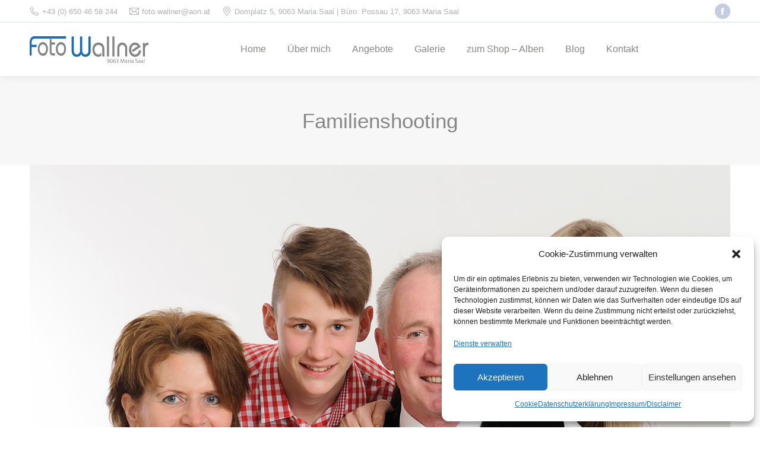

--- FILE ---
content_type: text/html; charset=UTF-8
request_url: https://www.foto-wallner.at/dt_gallery/familienshooting/001foto-wallner_studio_familienfoto_familie_kinder_eltern-mit-kinder_fotogesschenk_geburtstagsgeschenk_gutschein/
body_size: 9641
content:
<!DOCTYPE html>
<!--[if !(IE 6) | !(IE 7) | !(IE 8)  ]><!-->
<html lang="de" class="no-js">
<!--<![endif]-->
<head>
	<meta charset="UTF-8" />
		<meta name="viewport" content="width=device-width, initial-scale=1, maximum-scale=1, user-scalable=0">
		<meta name="theme-color" content="#1d70b8"/>	<link rel="profile" href="http://gmpg.org/xfn/11" />
	        <script type="text/javascript">
            if (/Android|webOS|iPhone|iPad|iPod|BlackBerry|IEMobile|Opera Mini/i.test(navigator.userAgent)) {
                var originalAddEventListener = EventTarget.prototype.addEventListener,
                    oldWidth = window.innerWidth;

                EventTarget.prototype.addEventListener = function (eventName, eventHandler, useCapture) {
                    if (eventName === "resize") {
                        originalAddEventListener.call(this, eventName, function (event) {
                            if (oldWidth === window.innerWidth) {
                                return;
                            }
                            else if (oldWidth !== window.innerWidth) {
                                oldWidth = window.innerWidth;
                            }
                            if (eventHandler.handleEvent) {
                                eventHandler.handleEvent.call(this, event);
                            }
                            else {
                                eventHandler.call(this, event);
                            };
                        }, useCapture);
                    }
                    else {
                        originalAddEventListener.call(this, eventName, eventHandler, useCapture);
                    };
                };
            };
        </script>
		<meta name='robots' content='index, follow, max-image-preview:large, max-snippet:-1, max-video-preview:-1' />

	<!-- This site is optimized with the Yoast SEO plugin v20.6 - https://yoast.com/wordpress/plugins/seo/ -->
	<title>Familienshooting - Foto Wallner KG - Maria Saal</title>
	<link rel="canonical" href="https://www.foto-wallner.at/dt_gallery/familienshooting/001foto-wallner_studio_familienfoto_familie_kinder_eltern-mit-kinder_fotogesschenk_geburtstagsgeschenk_gutschein/" />
	<meta property="og:locale" content="de_DE" />
	<meta property="og:type" content="article" />
	<meta property="og:title" content="Familienshooting - Foto Wallner KG - Maria Saal" />
	<meta property="og:url" content="https://www.foto-wallner.at/dt_gallery/familienshooting/001foto-wallner_studio_familienfoto_familie_kinder_eltern-mit-kinder_fotogesschenk_geburtstagsgeschenk_gutschein/" />
	<meta property="og:site_name" content="Foto Wallner KG - Maria Saal" />
	<meta property="article:modified_time" content="2017-08-17T19:55:25+00:00" />
	<meta property="og:image" content="https://www.foto-wallner.at/dt_gallery/familienshooting/001foto-wallner_studio_familienfoto_familie_kinder_eltern-mit-kinder_fotogesschenk_geburtstagsgeschenk_gutschein" />
	<meta property="og:image:width" content="1352" />
	<meta property="og:image:height" content="900" />
	<meta property="og:image:type" content="image/jpeg" />
	<meta name="twitter:card" content="summary_large_image" />
	<script type="application/ld+json" class="yoast-schema-graph">{"@context":"https://schema.org","@graph":[{"@type":"WebPage","@id":"https://www.foto-wallner.at/dt_gallery/familienshooting/001foto-wallner_studio_familienfoto_familie_kinder_eltern-mit-kinder_fotogesschenk_geburtstagsgeschenk_gutschein/","url":"https://www.foto-wallner.at/dt_gallery/familienshooting/001foto-wallner_studio_familienfoto_familie_kinder_eltern-mit-kinder_fotogesschenk_geburtstagsgeschenk_gutschein/","name":"Familienshooting - Foto Wallner KG - Maria Saal","isPartOf":{"@id":"https://www.foto-wallner.at/#website"},"primaryImageOfPage":{"@id":"https://www.foto-wallner.at/dt_gallery/familienshooting/001foto-wallner_studio_familienfoto_familie_kinder_eltern-mit-kinder_fotogesschenk_geburtstagsgeschenk_gutschein/#primaryimage"},"image":{"@id":"https://www.foto-wallner.at/dt_gallery/familienshooting/001foto-wallner_studio_familienfoto_familie_kinder_eltern-mit-kinder_fotogesschenk_geburtstagsgeschenk_gutschein/#primaryimage"},"thumbnailUrl":"https://www.foto-wallner.at/wp-content/uploads/2017/08/001Foto-Wallner_Studio_Familienfoto_Familie_Kinder_Eltern-mit-Kinder_Fotogesschenk_Geburtstagsgeschenk_Gutschein.jpg","datePublished":"2017-08-17T19:54:25+00:00","dateModified":"2017-08-17T19:55:25+00:00","breadcrumb":{"@id":"https://www.foto-wallner.at/dt_gallery/familienshooting/001foto-wallner_studio_familienfoto_familie_kinder_eltern-mit-kinder_fotogesschenk_geburtstagsgeschenk_gutschein/#breadcrumb"},"inLanguage":"de","potentialAction":[{"@type":"ReadAction","target":["https://www.foto-wallner.at/dt_gallery/familienshooting/001foto-wallner_studio_familienfoto_familie_kinder_eltern-mit-kinder_fotogesschenk_geburtstagsgeschenk_gutschein/"]}]},{"@type":"ImageObject","inLanguage":"de","@id":"https://www.foto-wallner.at/dt_gallery/familienshooting/001foto-wallner_studio_familienfoto_familie_kinder_eltern-mit-kinder_fotogesschenk_geburtstagsgeschenk_gutschein/#primaryimage","url":"https://www.foto-wallner.at/wp-content/uploads/2017/08/001Foto-Wallner_Studio_Familienfoto_Familie_Kinder_Eltern-mit-Kinder_Fotogesschenk_Geburtstagsgeschenk_Gutschein.jpg","contentUrl":"https://www.foto-wallner.at/wp-content/uploads/2017/08/001Foto-Wallner_Studio_Familienfoto_Familie_Kinder_Eltern-mit-Kinder_Fotogesschenk_Geburtstagsgeschenk_Gutschein.jpg","width":1352,"height":900,"caption":"Familienshooting"},{"@type":"BreadcrumbList","@id":"https://www.foto-wallner.at/dt_gallery/familienshooting/001foto-wallner_studio_familienfoto_familie_kinder_eltern-mit-kinder_fotogesschenk_geburtstagsgeschenk_gutschein/#breadcrumb","itemListElement":[{"@type":"ListItem","position":1,"name":"Startseite","item":"https://www.foto-wallner.at/"},{"@type":"ListItem","position":2,"name":"Familienshooting","item":"https://www.foto-wallner.at/dt_gallery/familienshooting/"},{"@type":"ListItem","position":3,"name":"Familienshooting"}]},{"@type":"WebSite","@id":"https://www.foto-wallner.at/#website","url":"https://www.foto-wallner.at/","name":"Foto Wallner KG - Maria Saal","description":"Herzlich willkommen auf foto-wallner.at","publisher":{"@id":"https://www.foto-wallner.at/#organization"},"potentialAction":[{"@type":"SearchAction","target":{"@type":"EntryPoint","urlTemplate":"https://www.foto-wallner.at/?s={search_term_string}"},"query-input":"required name=search_term_string"}],"inLanguage":"de"},{"@type":"Organization","@id":"https://www.foto-wallner.at/#organization","name":"Foto Wallner KEG - Maria Saal","url":"https://www.foto-wallner.at/","logo":{"@type":"ImageObject","inLanguage":"de","@id":"https://www.foto-wallner.at/#/schema/logo/image/","url":"https://www.foto-wallner.at/wp-content/uploads/2017/08/wallner-300.png","contentUrl":"https://www.foto-wallner.at/wp-content/uploads/2017/08/wallner-300.png","width":300,"height":67,"caption":"Foto Wallner KEG - Maria Saal"},"image":{"@id":"https://www.foto-wallner.at/#/schema/logo/image/"}}]}</script>
	<!-- / Yoast SEO plugin. -->


<link rel='dns-prefetch' href='//s.w.org' />
<link rel="alternate" type="application/rss+xml" title="Foto Wallner KG - Maria Saal &raquo; Feed" href="https://www.foto-wallner.at/feed/" />
<link rel="alternate" type="application/rss+xml" title="Foto Wallner KG - Maria Saal &raquo; Kommentar-Feed" href="https://www.foto-wallner.at/comments/feed/" />
<link rel="alternate" type="application/rss+xml" title="Foto Wallner KG - Maria Saal &raquo; Familienshooting-Kommentar-Feed" href="https://www.foto-wallner.at/dt_gallery/familienshooting/001foto-wallner_studio_familienfoto_familie_kinder_eltern-mit-kinder_fotogesschenk_geburtstagsgeschenk_gutschein/feed/" />
<script type="text/javascript">
window._wpemojiSettings = {"baseUrl":"https:\/\/s.w.org\/images\/core\/emoji\/14.0.0\/72x72\/","ext":".png","svgUrl":"https:\/\/s.w.org\/images\/core\/emoji\/14.0.0\/svg\/","svgExt":".svg","source":{"concatemoji":"https:\/\/www.foto-wallner.at\/wp-includes\/js\/wp-emoji-release.min.js?ver=6.0.11"}};
/*! This file is auto-generated */
!function(e,a,t){var n,r,o,i=a.createElement("canvas"),p=i.getContext&&i.getContext("2d");function s(e,t){var a=String.fromCharCode,e=(p.clearRect(0,0,i.width,i.height),p.fillText(a.apply(this,e),0,0),i.toDataURL());return p.clearRect(0,0,i.width,i.height),p.fillText(a.apply(this,t),0,0),e===i.toDataURL()}function c(e){var t=a.createElement("script");t.src=e,t.defer=t.type="text/javascript",a.getElementsByTagName("head")[0].appendChild(t)}for(o=Array("flag","emoji"),t.supports={everything:!0,everythingExceptFlag:!0},r=0;r<o.length;r++)t.supports[o[r]]=function(e){if(!p||!p.fillText)return!1;switch(p.textBaseline="top",p.font="600 32px Arial",e){case"flag":return s([127987,65039,8205,9895,65039],[127987,65039,8203,9895,65039])?!1:!s([55356,56826,55356,56819],[55356,56826,8203,55356,56819])&&!s([55356,57332,56128,56423,56128,56418,56128,56421,56128,56430,56128,56423,56128,56447],[55356,57332,8203,56128,56423,8203,56128,56418,8203,56128,56421,8203,56128,56430,8203,56128,56423,8203,56128,56447]);case"emoji":return!s([129777,127995,8205,129778,127999],[129777,127995,8203,129778,127999])}return!1}(o[r]),t.supports.everything=t.supports.everything&&t.supports[o[r]],"flag"!==o[r]&&(t.supports.everythingExceptFlag=t.supports.everythingExceptFlag&&t.supports[o[r]]);t.supports.everythingExceptFlag=t.supports.everythingExceptFlag&&!t.supports.flag,t.DOMReady=!1,t.readyCallback=function(){t.DOMReady=!0},t.supports.everything||(n=function(){t.readyCallback()},a.addEventListener?(a.addEventListener("DOMContentLoaded",n,!1),e.addEventListener("load",n,!1)):(e.attachEvent("onload",n),a.attachEvent("onreadystatechange",function(){"complete"===a.readyState&&t.readyCallback()})),(e=t.source||{}).concatemoji?c(e.concatemoji):e.wpemoji&&e.twemoji&&(c(e.twemoji),c(e.wpemoji)))}(window,document,window._wpemojiSettings);
</script>
<style type="text/css">
img.wp-smiley,
img.emoji {
	display: inline !important;
	border: none !important;
	box-shadow: none !important;
	height: 1em !important;
	width: 1em !important;
	margin: 0 0.07em !important;
	vertical-align: -0.1em !important;
	background: none !important;
	padding: 0 !important;
}
</style>
	<link rel='stylesheet' id='cmplz-general-css'  href='https://www.foto-wallner.at/wp-content/plugins/complianz-gdpr/assets/css/cookieblocker.min.css?ver=6.4.3' type='text/css' media='all' />
<link rel='stylesheet' id='the7-Defaults-css'  href='https://www.foto-wallner.at/wp-content/uploads/smile_fonts/Defaults/Defaults.css?ver=6.0.11' type='text/css' media='all' />
<link rel='stylesheet' id='the7-icomoon-icomoonfree-16x16-css'  href='https://www.foto-wallner.at/wp-content/uploads/smile_fonts/icomoon-icomoonfree-16x16/icomoon-icomoonfree-16x16.css?ver=6.0.11' type='text/css' media='all' />
<link rel='stylesheet' id='dt-main-css'  href='https://www.foto-wallner.at/wp-content/themes/dt-the7/css/main.min.css?ver=9.5.0' type='text/css' media='all' />
<link rel='stylesheet' id='the7-font-css'  href='https://www.foto-wallner.at/wp-content/themes/dt-the7/fonts/icomoon-the7-font/icomoon-the7-font.min.css?ver=9.5.0' type='text/css' media='all' />
<link rel='stylesheet' id='the7-awesome-fonts-css'  href='https://www.foto-wallner.at/wp-content/themes/dt-the7/fonts/FontAwesome/css/all.min.css?ver=9.5.0' type='text/css' media='all' />
<link rel='stylesheet' id='the7-awesome-fonts-back-css'  href='https://www.foto-wallner.at/wp-content/themes/dt-the7/fonts/FontAwesome/back-compat.min.css?ver=9.5.0' type='text/css' media='all' />
<link rel='stylesheet' id='the7-core-css'  href='https://www.foto-wallner.at/wp-content/plugins/dt-the7-core/assets/css/post-type.min.css?ver=2.7.4' type='text/css' media='all' />
<link rel='stylesheet' id='dt-custom-css'  href='https://www.foto-wallner.at/wp-content/uploads/the7-css/custom.css?ver=6981a557282d' type='text/css' media='all' />
<link rel='stylesheet' id='dt-media-css'  href='https://www.foto-wallner.at/wp-content/uploads/the7-css/media.css?ver=6981a557282d' type='text/css' media='all' />
<link rel='stylesheet' id='the7-mega-menu-css'  href='https://www.foto-wallner.at/wp-content/uploads/the7-css/mega-menu.css?ver=6981a557282d' type='text/css' media='all' />
<link rel='stylesheet' id='the7-elements-albums-portfolio-css'  href='https://www.foto-wallner.at/wp-content/uploads/the7-css/the7-elements-albums-portfolio.css?ver=6981a557282d' type='text/css' media='all' />
<link rel='stylesheet' id='the7-elements-css'  href='https://www.foto-wallner.at/wp-content/uploads/the7-css/post-type-dynamic.css?ver=6981a557282d' type='text/css' media='all' />
<link rel='stylesheet' id='style-css'  href='https://www.foto-wallner.at/wp-content/themes/Foto%20Wallner/style.css?ver=9.5.0' type='text/css' media='all' />
<script type='text/javascript' src='https://www.foto-wallner.at/wp-includes/js/jquery/jquery.min.js?ver=3.6.0' id='jquery-core-js'></script>
<script type='text/javascript' src='https://www.foto-wallner.at/wp-includes/js/jquery/jquery-migrate.min.js?ver=3.3.2' id='jquery-migrate-js'></script>
<script type='text/javascript' id='dt-above-fold-js-extra'>
/* <![CDATA[ */
var dtLocal = {"themeUrl":"https:\/\/www.foto-wallner.at\/wp-content\/themes\/dt-the7","passText":"Um diesen gesch\u00fctzten Eintrag anzusehen, geben Sie bitte das Passwort ein:","moreButtonText":{"loading":"Lade...","loadMore":"Mehr laden"},"postID":"36295","ajaxurl":"https:\/\/www.foto-wallner.at\/wp-admin\/admin-ajax.php","REST":{"baseUrl":"https:\/\/www.foto-wallner.at\/wp-json\/the7\/v1","endpoints":{"sendMail":"\/send-mail"}},"contactMessages":{"required":"One or more fields have an error. Please check and try again.","terms":"Please accept the privacy policy.","fillTheCaptchaError":"Please, fill the captcha."},"captchaSiteKey":"","ajaxNonce":"c9ec22db81","pageData":"","themeSettings":{"smoothScroll":"off","lazyLoading":false,"accentColor":{"mode":"solid","color":"#1d70b8"},"desktopHeader":{"height":90},"ToggleCaptionEnabled":"disabled","ToggleCaption":"Navigation","floatingHeader":{"showAfter":100,"showMenu":true,"height":60,"logo":{"showLogo":true,"html":"<img class=\" preload-me\" src=\"https:\/\/www.foto-wallner.at\/wp-content\/uploads\/2017\/08\/wallner-150.png\" srcset=\"https:\/\/www.foto-wallner.at\/wp-content\/uploads\/2017\/08\/wallner-150.png 150w, https:\/\/www.foto-wallner.at\/wp-content\/uploads\/2017\/08\/wallner-300.png 300w\" width=\"150\" height=\"33\"   sizes=\"150px\" alt=\"Foto Wallner KG - Maria Saal\" \/>","url":"https:\/\/www.foto-wallner.at\/"}},"topLine":{"floatingTopLine":{"logo":{"showLogo":false,"html":""}}},"mobileHeader":{"firstSwitchPoint":990,"secondSwitchPoint":778,"firstSwitchPointHeight":90,"secondSwitchPointHeight":60,"mobileToggleCaptionEnabled":"disabled","mobileToggleCaption":"Menu"},"stickyMobileHeaderFirstSwitch":{"logo":{"html":"<img class=\" preload-me\" src=\"https:\/\/www.foto-wallner.at\/wp-content\/uploads\/2017\/08\/wallner-200.png\" srcset=\"https:\/\/www.foto-wallner.at\/wp-content\/uploads\/2017\/08\/wallner-200.png 200w, https:\/\/www.foto-wallner.at\/wp-content\/uploads\/2017\/08\/foto-wallner-400.png 400w\" width=\"200\" height=\"45\"   sizes=\"200px\" alt=\"Foto Wallner KG - Maria Saal\" \/>"}},"stickyMobileHeaderSecondSwitch":{"logo":{"html":"<img class=\" preload-me\" src=\"https:\/\/www.foto-wallner.at\/wp-content\/uploads\/2017\/08\/wallner-100.png\" srcset=\"https:\/\/www.foto-wallner.at\/wp-content\/uploads\/2017\/08\/wallner-100.png 100w, https:\/\/www.foto-wallner.at\/wp-content\/uploads\/2017\/08\/wallner-200.png 200w\" width=\"100\" height=\"22\"   sizes=\"100px\" alt=\"Foto Wallner KG - Maria Saal\" \/>"}},"content":{"textColor":"#878786","headerColor":"#878786"},"sidebar":{"switchPoint":990},"boxedWidth":"1340px","stripes":{"stripe1":{"textColor":"#787d85","headerColor":"#3b3f4a"},"stripe2":{"textColor":"#8b9199","headerColor":"#ffffff"},"stripe3":{"textColor":"#ffffff","headerColor":"#ffffff"}}},"VCMobileScreenWidth":"768"};
var dtShare = {"shareButtonText":{"facebook":"Facebook","twitter":"Tweet","pinterest":"Pin it","linkedin":"Linkedin","whatsapp":"Share on Whatsapp"},"overlayOpacity":"85"};
/* ]]> */
</script>
<script type='text/javascript' src='https://www.foto-wallner.at/wp-content/themes/dt-the7/js/above-the-fold.min.js?ver=9.5.0' id='dt-above-fold-js'></script>
<link rel="https://api.w.org/" href="https://www.foto-wallner.at/wp-json/" /><link rel="alternate" type="application/json" href="https://www.foto-wallner.at/wp-json/wp/v2/media/36295" /><link rel="EditURI" type="application/rsd+xml" title="RSD" href="https://www.foto-wallner.at/xmlrpc.php?rsd" />
<link rel="wlwmanifest" type="application/wlwmanifest+xml" href="https://www.foto-wallner.at/wp-includes/wlwmanifest.xml" /> 
<meta name="generator" content="WordPress 6.0.11" />
<link rel='shortlink' href='https://www.foto-wallner.at/?p=36295' />
<link rel="alternate" type="application/json+oembed" href="https://www.foto-wallner.at/wp-json/oembed/1.0/embed?url=https%3A%2F%2Fwww.foto-wallner.at%2Fdt_gallery%2Ffamilienshooting%2F001foto-wallner_studio_familienfoto_familie_kinder_eltern-mit-kinder_fotogesschenk_geburtstagsgeschenk_gutschein%2F" />
<link rel="alternate" type="text/xml+oembed" href="https://www.foto-wallner.at/wp-json/oembed/1.0/embed?url=https%3A%2F%2Fwww.foto-wallner.at%2Fdt_gallery%2Ffamilienshooting%2F001foto-wallner_studio_familienfoto_familie_kinder_eltern-mit-kinder_fotogesschenk_geburtstagsgeschenk_gutschein%2F&#038;format=xml" />
<style>.cmplz-hidden{display:none!important;}</style><meta name="generator" content="Powered by WPBakery Page Builder - drag and drop page builder for WordPress."/>
<link rel="icon" href="https://www.foto-wallner.at/wp-content/uploads/2017/08/fav16.png" type="image/png" sizes="16x16"/><link rel="icon" href="https://www.foto-wallner.at/wp-content/uploads/2017/08/fav32.png" type="image/png" sizes="32x32"/><noscript><style> .wpb_animate_when_almost_visible { opacity: 1; }</style></noscript><style id='the7-custom-inline-css' type='text/css'>
.entry-meta {
  display:none !important;
}
.fancy-date {
  display:none !important;
}
</style>
</head>
<body data-cmplz=2 class="attachment attachment-template-default single single-attachment postid-36295 attachmentid-36295 attachment-jpeg wp-embed-responsive the7-core-ver-2.7.4 dt-responsive-on right-mobile-menu-close-icon ouside-menu-close-icon mobile-hamburger-close-bg-enable mobile-hamburger-close-bg-hover-enable  fade-medium-mobile-menu-close-icon fade-medium-menu-close-icon srcset-enabled btn-3d custom-btn-color custom-btn-hover-color footer-overlap shadow-element-decoration phantom-fade phantom-shadow-decoration phantom-custom-logo-on floating-mobile-menu-icon top-header first-switch-logo-right first-switch-menu-left second-switch-logo-right second-switch-menu-left layzr-loading-on popup-message-style dt-fa-compatibility the7-ver-9.5.0 wpb-js-composer js-comp-ver-6.11.0 vc_responsive">
<!-- The7 9.5.0 -->

<div id="page" >
	<a class="skip-link screen-reader-text" href="#content">Zum Inhalt springen</a>

<div class="masthead inline-header center widgets full-height shadow-decoration shadow-mobile-header-decoration small-mobile-menu-icon mobile-menu-icon-bg-on mobile-menu-icon-hover-bg-on show-sub-menu-on-hover show-mobile-logo"  role="banner">

	<div class="top-bar full-width-line">
	<div class="top-bar-bg" ></div>
	<div class="left-widgets mini-widgets"><span class="mini-contacts phone show-on-desktop in-top-bar-left in-menu-second-switch"><i class=" the7-mw-icon-phone"></i><a href="tel:+436504658244"> +43 (0) 650 46 58 244</a></span><span class="mini-contacts email show-on-desktop in-top-bar-left in-menu-second-switch"><i class=" the7-mw-icon-mail"></i><a href="mailto:foto.wallner@aon.at">foto.wallner@aon.at</a></span><span class="mini-contacts address show-on-desktop in-top-bar-left in-menu-second-switch"><i class=" the7-mw-icon-address"></i>Domplatz 5, 9063 Maria Saal | Büro: Possau 17, 9063 Maria Saal</span></div><div class="right-widgets mini-widgets"><div class="soc-ico show-on-desktop in-top-bar-right in-menu-second-switch custom-bg disabled-border border-off hover-custom-bg hover-disabled-border  hover-border-off"><a title="Facebook page opens in new window" href="https://www.facebook.com/Wallnerk/" target="_blank" class="facebook"><span class="soc-font-icon"></span><span class="screen-reader-text">Facebook page opens in new window</span></a></div></div></div>

	<header class="header-bar">

		<div class="branding">
	<div id="site-title" class="assistive-text">Foto Wallner KG &#8211; Maria Saal</div>
	<div id="site-description" class="assistive-text">Herzlich willkommen auf foto-wallner.at</div>
	<a class="" href="https://www.foto-wallner.at/"><img class=" preload-me" src="https://www.foto-wallner.at/wp-content/uploads/2017/08/wallner-200.png" srcset="https://www.foto-wallner.at/wp-content/uploads/2017/08/wallner-200.png 200w, https://www.foto-wallner.at/wp-content/uploads/2017/08/foto-wallner-400.png 400w" width="200" height="45"   sizes="200px" alt="Foto Wallner KG - Maria Saal" /><img class="mobile-logo preload-me" src="https://www.foto-wallner.at/wp-content/uploads/2017/08/wallner-100.png" srcset="https://www.foto-wallner.at/wp-content/uploads/2017/08/wallner-100.png 100w, https://www.foto-wallner.at/wp-content/uploads/2017/08/wallner-200.png 200w" width="100" height="22"   sizes="100px" alt="Foto Wallner KG - Maria Saal" /></a></div>

		<ul id="primary-menu" class="main-nav underline-decoration l-to-r-line outside-item-remove-margin" role="menubar"><li class="menu-item menu-item-type-post_type menu-item-object-page menu-item-home menu-item-35859 first" role="presentation"><a href='https://www.foto-wallner.at/' data-level='1' role="menuitem"><span class="menu-item-text"><span class="menu-text">Home</span></span></a></li> <li class="menu-item menu-item-type-post_type menu-item-object-page menu-item-35818" role="presentation"><a href='https://www.foto-wallner.at/ueber-mich/' data-level='1' role="menuitem"><span class="menu-item-text"><span class="menu-text">Über mich</span></span></a></li> <li class="menu-item menu-item-type-post_type menu-item-object-page menu-item-35799" role="presentation"><a href='https://www.foto-wallner.at/angebot/' data-level='1' role="menuitem"><span class="menu-item-text"><span class="menu-text">Angebote</span></span></a></li> <li class="menu-item menu-item-type-post_type menu-item-object-page menu-item-35794" role="presentation"><a href='https://www.foto-wallner.at/galerie-2/' data-level='1' role="menuitem"><span class="menu-item-text"><span class="menu-text">Galerie</span></span></a></li> <li class="menu-item menu-item-type-custom menu-item-object-custom menu-item-36503" role="presentation"><a href='https://fotowallner.bildkopie.com/album' target='_blank' data-level='1' role="menuitem"><span class="menu-item-text"><span class="menu-text">zum Shop &#8211; Alben</span></span></a></li> <li class="menu-item menu-item-type-post_type menu-item-object-page menu-item-35795" role="presentation"><a href='https://www.foto-wallner.at/?page_id=79' data-level='1' role="menuitem"><span class="menu-item-text"><span class="menu-text">Blog</span></span></a></li> <li class="menu-item menu-item-type-post_type menu-item-object-page menu-item-has-children menu-item-35800 has-children" role="presentation"><a href='https://www.foto-wallner.at/kontakt/' class='not-clickable-item' data-level='1' role="menuitem"><span class="menu-item-text"><span class="menu-text">Kontakt</span></span></a><ul class="sub-nav" role="menubar"><li class="menu-item menu-item-type-post_type menu-item-object-page menu-item-35884 first" role="presentation"><a href='https://www.foto-wallner.at/kontakt/' data-level='2' role="menuitem"><span class="menu-item-text"><span class="menu-text">Kontakt</span></span></a></li> <li class="menu-item menu-item-type-post_type menu-item-object-page menu-item-35863" role="presentation"><a href='https://www.foto-wallner.at/impressumdisclaimer/' data-level='2' role="menuitem"><span class="menu-item-text"><span class="menu-text">Impressum/Disclaimer</span></span></a></li> </ul></li> </ul>
		<div class="mini-widgets"><div class="mini-search show-on-desktop near-logo-first-switch near-logo-second-switch popup-search custom-icon"><form class="searchform mini-widget-searchform" role="search" method="get" action="https://www.foto-wallner.at/">

	<div class="screen-reader-text">Search:</div>

	
		<a href="" class="submit mini-icon-off"></a>
		<div class="popup-search-wrap">
			<input type="text" class="field searchform-s" name="s" value="" placeholder="Type and hit enter &hellip;" title="Search form"/>
			<a href="" class="search-icon"><i class="the7-mw-icon-search"></i></a>
		</div>

			<input type="submit" class="assistive-text searchsubmit" value="Los!"/>
</form>
</div></div>
	</header>

</div>
<div class="dt-mobile-header mobile-menu-show-divider">
	<div class="dt-close-mobile-menu-icon"><div class="close-line-wrap"><span class="close-line"></span><span class="close-line"></span><span class="close-line"></span></div></div>	<ul id="mobile-menu" class="mobile-main-nav" role="menubar">
		<li class="menu-item menu-item-type-post_type menu-item-object-page menu-item-home menu-item-35859 first" role="presentation"><a href='https://www.foto-wallner.at/' data-level='1' role="menuitem"><span class="menu-item-text"><span class="menu-text">Home</span></span></a></li> <li class="menu-item menu-item-type-post_type menu-item-object-page menu-item-35818" role="presentation"><a href='https://www.foto-wallner.at/ueber-mich/' data-level='1' role="menuitem"><span class="menu-item-text"><span class="menu-text">Über mich</span></span></a></li> <li class="menu-item menu-item-type-post_type menu-item-object-page menu-item-35799" role="presentation"><a href='https://www.foto-wallner.at/angebot/' data-level='1' role="menuitem"><span class="menu-item-text"><span class="menu-text">Angebote</span></span></a></li> <li class="menu-item menu-item-type-post_type menu-item-object-page menu-item-35794" role="presentation"><a href='https://www.foto-wallner.at/galerie-2/' data-level='1' role="menuitem"><span class="menu-item-text"><span class="menu-text">Galerie</span></span></a></li> <li class="menu-item menu-item-type-custom menu-item-object-custom menu-item-36503" role="presentation"><a href='https://fotowallner.bildkopie.com/album' target='_blank' data-level='1' role="menuitem"><span class="menu-item-text"><span class="menu-text">zum Shop &#8211; Alben</span></span></a></li> <li class="menu-item menu-item-type-post_type menu-item-object-page menu-item-35795" role="presentation"><a href='https://www.foto-wallner.at/?page_id=79' data-level='1' role="menuitem"><span class="menu-item-text"><span class="menu-text">Blog</span></span></a></li> <li class="menu-item menu-item-type-post_type menu-item-object-page menu-item-has-children menu-item-35800 has-children" role="presentation"><a href='https://www.foto-wallner.at/kontakt/' class='not-clickable-item' data-level='1' role="menuitem"><span class="menu-item-text"><span class="menu-text">Kontakt</span></span></a><ul class="sub-nav" role="menubar"><li class="menu-item menu-item-type-post_type menu-item-object-page menu-item-35884 first" role="presentation"><a href='https://www.foto-wallner.at/kontakt/' data-level='2' role="menuitem"><span class="menu-item-text"><span class="menu-text">Kontakt</span></span></a></li> <li class="menu-item menu-item-type-post_type menu-item-object-page menu-item-35863" role="presentation"><a href='https://www.foto-wallner.at/impressumdisclaimer/' data-level='2' role="menuitem"><span class="menu-item-text"><span class="menu-text">Impressum/Disclaimer</span></span></a></li> </ul></li> 	</ul>
	<div class='mobile-mini-widgets-in-menu'></div>
</div>
<div class="page-inner">
		<div class="page-title title-center solid-bg breadcrumbs-off breadcrumbs-mobile-off page-title-responsive-enabled">
			<div class="wf-wrap">

				<div class="page-title-head hgroup"><h1 class="entry-title">Familienshooting</h1></div>			</div>
		</div>

		

<div id="main" class="sidebar-none sidebar-divider-vertical">

	
	<div class="main-gradient"></div>
	<div class="wf-wrap">
	<div class="wf-container-main">

	

			<!-- Content -->
			<div id="content" class="content" role="main">

				
					
						<article id="post-36295" class="post-36295 attachment type-attachment status-inherit description-off">

							
							<a href="https://www.foto-wallner.at/wp-content/uploads/2017/08/001Foto-Wallner_Studio_Familienfoto_Familie_Kinder_Eltern-mit-Kinder_Fotogesschenk_Geburtstagsgeschenk_Gutschein.jpg" class="alignnone rollover rollover-zoom dt-pswp-item layzr-bg" data-dt-img-description="" title="Familienshooting"><img class="preload-me lazy-load" src="data:image/svg+xml,%3Csvg%20xmlns%3D&#39;http%3A%2F%2Fwww.w3.org%2F2000%2Fsvg&#39;%20viewBox%3D&#39;0%200%201352%20900&#39;%2F%3E" data-src="https://www.foto-wallner.at/wp-content/uploads/2017/08/001Foto-Wallner_Studio_Familienfoto_Familie_Kinder_Eltern-mit-Kinder_Fotogesschenk_Geburtstagsgeschenk_Gutschein.jpg" data-srcset="https://www.foto-wallner.at/wp-content/uploads/2017/08/001Foto-Wallner_Studio_Familienfoto_Familie_Kinder_Eltern-mit-Kinder_Fotogesschenk_Geburtstagsgeschenk_Gutschein.jpg 1352w" alt="Familienshooting" width="1352" height="900"  /></a>
						</article>

						
					
				
			</div><!-- #content -->

			

			</div><!-- .wf-container -->
		</div><!-- .wf-wrap -->

	
	</div><!-- #main -->

	</div>

	
	<!-- !Footer -->
	<footer id="footer" class="footer solid-bg">

		
<!-- !Bottom-bar -->
<div id="bottom-bar" class="full-width-line logo-left" role="contentinfo">
    <div class="wf-wrap">
        <div class="wf-container-bottom">

			<div id="branding-bottom"><a class="" href="https://www.foto-wallner.at/"><img class=" preload-me" src="https://www.foto-wallner.at/wp-content/uploads/2017/09/Berufsfotografen.png" srcset="https://www.foto-wallner.at/wp-content/uploads/2017/09/Berufsfotografen.png 200w, https://www.foto-wallner.at/wp-content/uploads/2017/09/Berufsfotografen1.png 400w" width="200" height="51"   sizes="200px" alt="Foto Wallner KG - Maria Saal" /></a></div>
                <div class="wf-float-left">

					© Foto Wallner 2017 - Alle Rechte Vorbehalten
                </div>

			
            <div class="wf-float-right">

				<div class="mini-nav"><ul id="bottom-menu" role="menubar"><li class="menu-item menu-item-type-custom menu-item-object-custom menu-item-35796 first" role="presentation"><a href='http://www.foto-wallner.at/impressumdisclaimer/' target='_blank' data-level='1' role="menuitem"><span class="menu-item-text"><span class="menu-text">Impressum/Disclaimer</span></span></a></li> <li class="menu-item menu-item-type-post_type menu-item-object-page menu-item-privacy-policy menu-item-36776" role="presentation"><a href='https://www.foto-wallner.at/datenschutzerklaerung/' data-level='1' role="menuitem"><span class="menu-item-text"><span class="menu-text">Datenschutzerklärung</span></span></a></li> <li class="menu-item menu-item-type-custom menu-item-object-custom menu-item-35797" role="presentation"><a href='https://fotowallner.bildkopie.com/album' target='_blank' data-level='1' role="menuitem"><span class="menu-item-text"><span class="menu-text">Zum Shop</span></span></a></li> </ul><div class="menu-select"><span class="customSelect1"><span class="customSelectInner">Impressum | Shop</span></span></div></div><div class="bottom-text-block"></div>
            </div>

        </div><!-- .wf-container-bottom -->
    </div><!-- .wf-wrap -->
</div><!-- #bottom-bar -->
	</footer><!-- #footer -->


	<a href="#" class="scroll-top"><span class="screen-reader-text">Go to Top</span></a>

</div><!-- #page -->


<!-- Consent Management powered by Complianz | GDPR/CCPA Cookie Consent https://wordpress.org/plugins/complianz-gdpr -->
<div id="cmplz-cookiebanner-container"><div class="cmplz-cookiebanner cmplz-hidden banner-1 optin cmplz-bottom-right cmplz-categories-type-view-preferences" aria-modal="true" data-nosnippet="true" role="dialog" aria-live="polite" aria-labelledby="cmplz-header-1-optin" aria-describedby="cmplz-message-1-optin">
	<div class="cmplz-header">
		<div class="cmplz-logo"></div>
		<div class="cmplz-title" id="cmplz-header-1-optin">Cookie-Zustimmung verwalten</div>
		<div class="cmplz-close" tabindex="0" role="button" aria-label="close-dialog">
			<svg aria-hidden="true" focusable="false" data-prefix="fas" data-icon="times" class="svg-inline--fa fa-times fa-w-11" role="img" xmlns="http://www.w3.org/2000/svg" viewBox="0 0 352 512"><path fill="currentColor" d="M242.72 256l100.07-100.07c12.28-12.28 12.28-32.19 0-44.48l-22.24-22.24c-12.28-12.28-32.19-12.28-44.48 0L176 189.28 75.93 89.21c-12.28-12.28-32.19-12.28-44.48 0L9.21 111.45c-12.28 12.28-12.28 32.19 0 44.48L109.28 256 9.21 356.07c-12.28 12.28-12.28 32.19 0 44.48l22.24 22.24c12.28 12.28 32.2 12.28 44.48 0L176 322.72l100.07 100.07c12.28 12.28 32.2 12.28 44.48 0l22.24-22.24c12.28-12.28 12.28-32.19 0-44.48L242.72 256z"></path></svg>
		</div>
	</div>

	<div class="cmplz-divider cmplz-divider-header"></div>
	<div class="cmplz-body">
		<div class="cmplz-message" id="cmplz-message-1-optin">Um dir ein optimales Erlebnis zu bieten, verwenden wir Technologien wie Cookies, um Geräteinformationen zu speichern und/oder darauf zuzugreifen. Wenn du diesen Technologien zustimmst, können wir Daten wie das Surfverhalten oder eindeutige IDs auf dieser Website verarbeiten. Wenn du deine Zustimmung nicht erteilst oder zurückziehst, können bestimmte Merkmale und Funktionen beeinträchtigt werden.</div>
		<!-- categories start -->
		<div class="cmplz-categories">
			<details class="cmplz-category cmplz-functional" >
				<summary>
						<span class="cmplz-category-header">
							<span class="cmplz-category-title">Funktional</span>
							<span class='cmplz-always-active'>
								<span class="cmplz-banner-checkbox">
									<input type="checkbox"
										   id="cmplz-functional-optin"
										   data-category="cmplz_functional"
										   class="cmplz-consent-checkbox cmplz-functional"
										   size="40"
										   value="1"/>
									<label class="cmplz-label" for="cmplz-functional-optin" tabindex="0"><span class="screen-reader-text">Funktional</span></label>
								</span>
								Immer aktiv							</span>
							<span class="cmplz-icon cmplz-open">
								<svg xmlns="http://www.w3.org/2000/svg" viewBox="0 0 448 512"  height="18" ><path d="M224 416c-8.188 0-16.38-3.125-22.62-9.375l-192-192c-12.5-12.5-12.5-32.75 0-45.25s32.75-12.5 45.25 0L224 338.8l169.4-169.4c12.5-12.5 32.75-12.5 45.25 0s12.5 32.75 0 45.25l-192 192C240.4 412.9 232.2 416 224 416z"/></svg>
							</span>
						</span>
				</summary>
				<div class="cmplz-description">
					<span class="cmplz-description-functional">Die technische Speicherung oder der Zugang ist unbedingt erforderlich für den rechtmäßigen Zweck, die Nutzung eines bestimmten Dienstes zu ermöglichen, der vom Teilnehmer oder Nutzer ausdrücklich gewünscht wird, oder für den alleinigen Zweck, die Übertragung einer Nachricht über ein elektronisches Kommunikationsnetz durchzuführen.</span>
				</div>
			</details>

			<details class="cmplz-category cmplz-preferences" >
				<summary>
						<span class="cmplz-category-header">
							<span class="cmplz-category-title">Vorlieben</span>
							<span class="cmplz-banner-checkbox">
								<input type="checkbox"
									   id="cmplz-preferences-optin"
									   data-category="cmplz_preferences"
									   class="cmplz-consent-checkbox cmplz-preferences"
									   size="40"
									   value="1"/>
								<label class="cmplz-label" for="cmplz-preferences-optin" tabindex="0"><span class="screen-reader-text">Vorlieben</span></label>
							</span>
							<span class="cmplz-icon cmplz-open">
								<svg xmlns="http://www.w3.org/2000/svg" viewBox="0 0 448 512"  height="18" ><path d="M224 416c-8.188 0-16.38-3.125-22.62-9.375l-192-192c-12.5-12.5-12.5-32.75 0-45.25s32.75-12.5 45.25 0L224 338.8l169.4-169.4c12.5-12.5 32.75-12.5 45.25 0s12.5 32.75 0 45.25l-192 192C240.4 412.9 232.2 416 224 416z"/></svg>
							</span>
						</span>
				</summary>
				<div class="cmplz-description">
					<span class="cmplz-description-preferences">Die technische Speicherung oder der Zugriff ist für den rechtmäßigen Zweck der Speicherung von Präferenzen erforderlich, die nicht vom Abonnenten oder Benutzer angefordert wurden.</span>
				</div>
			</details>

			<details class="cmplz-category cmplz-statistics" >
				<summary>
						<span class="cmplz-category-header">
							<span class="cmplz-category-title">Statistiken</span>
							<span class="cmplz-banner-checkbox">
								<input type="checkbox"
									   id="cmplz-statistics-optin"
									   data-category="cmplz_statistics"
									   class="cmplz-consent-checkbox cmplz-statistics"
									   size="40"
									   value="1"/>
								<label class="cmplz-label" for="cmplz-statistics-optin" tabindex="0"><span class="screen-reader-text">Statistiken</span></label>
							</span>
							<span class="cmplz-icon cmplz-open">
								<svg xmlns="http://www.w3.org/2000/svg" viewBox="0 0 448 512"  height="18" ><path d="M224 416c-8.188 0-16.38-3.125-22.62-9.375l-192-192c-12.5-12.5-12.5-32.75 0-45.25s32.75-12.5 45.25 0L224 338.8l169.4-169.4c12.5-12.5 32.75-12.5 45.25 0s12.5 32.75 0 45.25l-192 192C240.4 412.9 232.2 416 224 416z"/></svg>
							</span>
						</span>
				</summary>
				<div class="cmplz-description">
					<span class="cmplz-description-statistics">Die technische Speicherung oder der Zugriff, der ausschließlich zu statistischen Zwecken erfolgt.</span>
					<span class="cmplz-description-statistics-anonymous">Die technische Speicherung oder der Zugriff, der ausschließlich zu anonymen statistischen Zwecken verwendet wird. Ohne eine Vorladung, die freiwillige Zustimmung deines Internetdienstanbieters oder zusätzliche Aufzeichnungen von Dritten können die zu diesem Zweck gespeicherten oder abgerufenen Informationen allein in der Regel nicht dazu verwendet werden, dich zu identifizieren.</span>
				</div>
			</details>
			<details class="cmplz-category cmplz-marketing" >
				<summary>
						<span class="cmplz-category-header">
							<span class="cmplz-category-title">Marketing</span>
							<span class="cmplz-banner-checkbox">
								<input type="checkbox"
									   id="cmplz-marketing-optin"
									   data-category="cmplz_marketing"
									   class="cmplz-consent-checkbox cmplz-marketing"
									   size="40"
									   value="1"/>
								<label class="cmplz-label" for="cmplz-marketing-optin" tabindex="0"><span class="screen-reader-text">Marketing</span></label>
							</span>
							<span class="cmplz-icon cmplz-open">
								<svg xmlns="http://www.w3.org/2000/svg" viewBox="0 0 448 512"  height="18" ><path d="M224 416c-8.188 0-16.38-3.125-22.62-9.375l-192-192c-12.5-12.5-12.5-32.75 0-45.25s32.75-12.5 45.25 0L224 338.8l169.4-169.4c12.5-12.5 32.75-12.5 45.25 0s12.5 32.75 0 45.25l-192 192C240.4 412.9 232.2 416 224 416z"/></svg>
							</span>
						</span>
				</summary>
				<div class="cmplz-description">
					<span class="cmplz-description-marketing">Die technische Speicherung oder der Zugriff ist erforderlich, um Nutzerprofile zu erstellen, um Werbung zu versenden oder um den Nutzer auf einer Website oder über mehrere Websites hinweg zu ähnlichen Marketingzwecken zu verfolgen.</span>
				</div>
			</details>
		</div><!-- categories end -->
			</div>

	<div class="cmplz-links cmplz-information">
		<a class="cmplz-link cmplz-manage-options cookie-statement" href="#" data-relative_url="#cmplz-manage-consent-container">Optionen verwalten</a>
		<a class="cmplz-link cmplz-manage-third-parties cookie-statement" href="#" data-relative_url="#cmplz-cookies-overview">Dienste verwalten</a>
		<a class="cmplz-link cmplz-manage-vendors tcf cookie-statement" href="#" data-relative_url="#cmplz-tcf-wrapper">Anbieter verwalten</a>
		<a class="cmplz-link cmplz-external cmplz-read-more-purposes tcf" target="_blank" rel="noopener noreferrer nofollow" href="https://cookiedatabase.org/tcf/purposes/">Lese mehr über diese Zwecke</a>
			</div>

	<div class="cmplz-divider cmplz-footer"></div>

	<div class="cmplz-buttons">
		<button class="cmplz-btn cmplz-accept">Akzeptieren</button>
		<button class="cmplz-btn cmplz-deny">Ablehnen</button>
		<button class="cmplz-btn cmplz-view-preferences">Einstellungen ansehen</button>
		<button class="cmplz-btn cmplz-save-preferences">Einstellungen speichern</button>
		<a class="cmplz-btn cmplz-manage-options tcf cookie-statement" href="#" data-relative_url="#cmplz-manage-consent-container">Einstellungen ansehen</a>
			</div>

	<div class="cmplz-links cmplz-documents">
		<a class="cmplz-link cookie-statement" href="#" data-relative_url="">{title}</a>
		<a class="cmplz-link privacy-statement" href="#" data-relative_url="">{title}</a>
		<a class="cmplz-link impressum" href="#" data-relative_url="">{title}</a>
			</div>

</div>
</div>
					<div id="cmplz-manage-consent" data-nosnippet="true"><button class="cmplz-btn cmplz-hidden cmplz-manage-consent manage-consent-1">Zustimmung verwalten</button>

</div><script type='text/javascript' src='https://www.foto-wallner.at/wp-content/themes/dt-the7/js/main.min.js?ver=9.5.0' id='dt-main-js'></script>
<script type='text/javascript' src='https://www.foto-wallner.at/wp-includes/js/comment-reply.min.js?ver=6.0.11' id='comment-reply-js'></script>
<script type='text/javascript' src='https://www.foto-wallner.at/wp-content/plugins/dt-the7-core/assets/js/post-type.min.js?ver=2.7.4' id='the7-core-js'></script>
<script type='text/javascript' id='cmplz-cookiebanner-js-extra'>
/* <![CDATA[ */
var complianz = {"prefix":"cmplz_","user_banner_id":"1","set_cookies":[],"block_ajax_content":"","banner_version":"14","version":"6.4.3","store_consent":"","do_not_track_enabled":"","consenttype":"optin","region":"eu","geoip":"","dismiss_timeout":"","disable_cookiebanner":"","soft_cookiewall":"","dismiss_on_scroll":"","cookie_expiry":"365","url":"https:\/\/www.foto-wallner.at\/wp-json\/complianz\/v1\/","locale":"lang=de&locale=de_DE","set_cookies_on_root":"","cookie_domain":"","current_policy_id":"14","cookie_path":"\/","categories":{"statistics":"Statistiken","marketing":"Marketing"},"tcf_active":"","placeholdertext":"<div class=\"cmplz-blocked-content-notice-body\">Klicke auf \"Ich stimme zu\", um {service} zu aktivieren\u00a0<div class=\"cmplz-links\"><a href=\"#\" class=\"cmplz-link cookie-statement\">{title}<\/a><\/div><\/div><button class=\"cmplz-accept-service\">Ich stimme zu<\/button>","css_file":"https:\/\/www.foto-wallner.at\/wp-content\/uploads\/complianz\/css\/banner-{banner_id}-{type}.css?v=14","page_links":{"eu":{"cookie-statement":{"title":"Cookie","url":"https:\/\/www.foto-wallner.at\/cookie\/"},"privacy-statement":{"title":"Datenschutzerkl\u00e4rung","url":"https:\/\/www.foto-wallner.at\/datenschutzerklaerung\/"},"impressum":{"title":"Impressum\/Disclaimer","url":"https:\/\/www.foto-wallner.at\/impressumdisclaimer\/"}},"us":{"impressum":{"title":"Impressum\/Disclaimer","url":"https:\/\/www.foto-wallner.at\/impressumdisclaimer\/"}},"uk":{"impressum":{"title":"Impressum\/Disclaimer","url":"https:\/\/www.foto-wallner.at\/impressumdisclaimer\/"}},"ca":{"impressum":{"title":"Impressum\/Disclaimer","url":"https:\/\/www.foto-wallner.at\/impressumdisclaimer\/"}},"au":{"impressum":{"title":"Impressum\/Disclaimer","url":"https:\/\/www.foto-wallner.at\/impressumdisclaimer\/"}},"za":{"impressum":{"title":"Impressum\/Disclaimer","url":"https:\/\/www.foto-wallner.at\/impressumdisclaimer\/"}},"br":{"impressum":{"title":"Impressum\/Disclaimer","url":"https:\/\/www.foto-wallner.at\/impressumdisclaimer\/"}}},"tm_categories":"","forceEnableStats":"","preview":"","clean_cookies":"1"};
/* ]]> */
</script>
<script defer type='text/javascript' src='https://www.foto-wallner.at/wp-content/plugins/complianz-gdpr/cookiebanner/js/complianz.min.js?ver=6.4.3' id='cmplz-cookiebanner-js'></script>

<div class="pswp" tabindex="-1" role="dialog" aria-hidden="true">
	<div class="pswp__bg"></div>
	<div class="pswp__scroll-wrap">
		<div class="pswp__container">
			<div class="pswp__item"></div>
			<div class="pswp__item"></div>
			<div class="pswp__item"></div>
		</div>
		<div class="pswp__ui pswp__ui--hidden">
			<div class="pswp__top-bar">
				<div class="pswp__counter"></div>
				<button class="pswp__button pswp__button--close" title="Close (Esc)" aria-label="Close (Esc)"></button>
				<button class="pswp__button pswp__button--share" title="Share" aria-label="Share"></button>
				<button class="pswp__button pswp__button--fs" title="Toggle fullscreen" aria-label="Toggle fullscreen"></button>
				<button class="pswp__button pswp__button--zoom" title="Zoom in/out" aria-label="Zoom in/out"></button>
				<div class="pswp__preloader">
					<div class="pswp__preloader__icn">
						<div class="pswp__preloader__cut">
							<div class="pswp__preloader__donut"></div>
						</div>
					</div>
				</div>
			</div>
			<div class="pswp__share-modal pswp__share-modal--hidden pswp__single-tap">
				<div class="pswp__share-tooltip"></div> 
			</div>
			<button class="pswp__button pswp__button--arrow--left" title="Previous (arrow left)" aria-label="Previous (arrow left)">
			</button>
			<button class="pswp__button pswp__button--arrow--right" title="Next (arrow right)" aria-label="Next (arrow right)">
			</button>
			<div class="pswp__caption">
				<div class="pswp__caption__center"></div>
			</div>
		</div>
	</div>
</div>
</body>
</html>


--- FILE ---
content_type: text/css
request_url: https://www.foto-wallner.at/wp-content/themes/Foto%20Wallner/style.css?ver=9.5.0
body_size: -19
content:
/*
Theme Name: Foto Wallner

Author: Regional Agentur Kärnten
Author URI: http://www.werbungkaernten.at
Description: Fotografie ist für mich Begegnung, Kunst und Handwerk, vor allem aber Leidenschaft!
Hochzeitsfotografie - Events - Familien - Kinder - Babybauch
Version: 1.0.0
Template: dt-the7

*/